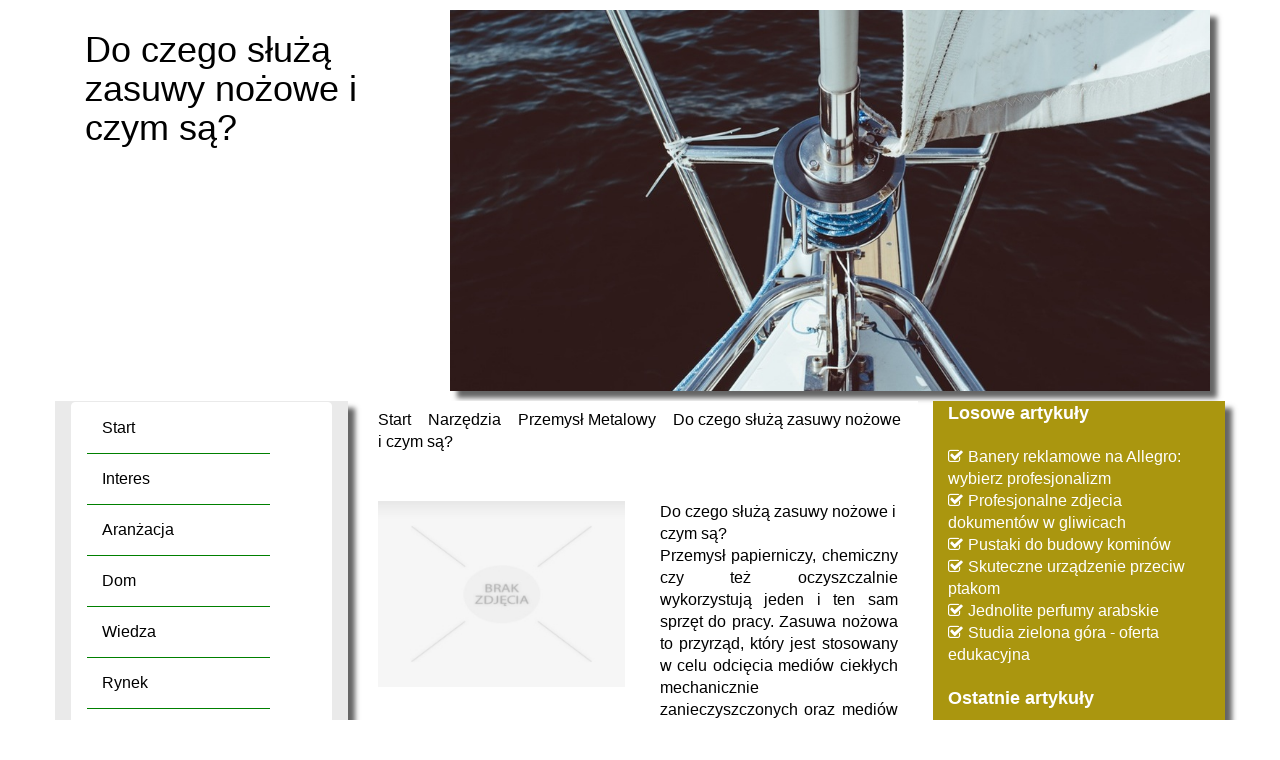

--- FILE ---
content_type: text/html; charset=utf8
request_url: http://www.webskrypty.pl/narzedzia/przemysl-metalowy/do-czego-sluza-zasuwy-nozowe-i-czym-sa-
body_size: 7178
content:
<!DOCTYPE HTML>
<html>
    <head>
        <title>Do czego służą zasuwy nożowe i czym są? - Webskrypty</title>
        <meta charset="utf-8">
        <meta name="google-site-verification" content="">
        <base href="http://www.webskrypty.pl">
        <link rel="stylesheet" type="text/css" href="css/bootstrap.min.css" media="all">
        <link href="http://maxcdn.bootstrapcdn.com/font-awesome/4.2.0/css/font-awesome.min.css" rel="stylesheet">
        <link rel="stylesheet" type="text/css" href="css/style.css" media="all">
    </head>
    <body>
        <div class="container">
            <div style="margin: 10px 0" class="row">
                 <div class="first-title col-xs-12 col-ms-12 col-sm-12 col-md-4 col-lg-4">
                    <h1>Do czego służą zasuwy nożowe i czym są?</h1>
                 </div>
                 <div class="image-block col-xs-12 col-ms-12 col-sm-12 col-md-8 col-lg-8 no-margin">
                    <img src="../images/jacht.jpg"/>
                 </div>
            </div>         
            <div class="row">
                <div class="menu-left-block col-xs-12 col-ms-12 col-sm-12 col-md-3 col-lg-3">
                    <nav class="navbar navbar-default" role="navigation">
                        <div class="navbar-header">
                            <button type="button" class="navbar-toggle collapsed" data-toggle="collapse" data-target="#bs-example-navbar-collapse-1">
                                <span class="sr-only">Nawigacja</span>
                                <span class="icon-bar"></span>
                                <span class="icon-bar"></span>
                                <span class="icon-bar"></span>
                            </button>
                        </div>
                        <div class="collapse navbar-collapse" id="bs-example-navbar-collapse-1">
                            <ul class="nav navbar-nav">
                                <li class="first"><a href="/"><span>Start</span></a></li><li class="dropdown item1"><a href="/interes" title="Interes"><span>Interes</span></a><ul><li><a href="/interes/biura-rachunkowe" title="Biura Rachunkowe"><span>Biura Rachunkowe</span></a></li><li><a href="/interes/doradztwo" title="Doradztwo"><span>Doradztwo</span></a></li><li><a href="/interes/drukarnie" title="Drukarnie"><span>Drukarnie</span></a></li><li><a href="/interes/handel" title="Handel"><span>Handel</span></a></li><li><a href="/interes/hurtownie" title="Hurtownie"><span>Hurtownie</span></a></li><li><a href="/interes/kredyty-leasing" title="Kredyty, Leasing"><span>Kredyty, Leasing</span></a></li><li><a href="/interes/oferty-pracy" title="Oferty Pracy"><span>Oferty Pracy</span></a></li><li><a href="/interes/ubezpieczenia" title="Ubezpieczenia"><span>Ubezpieczenia</span></a></li><li><a href="/interes/windykacja" title="Windykacja"><span>Windykacja</span></a></li><li><a href="/interes/ekologia" title="Ekologia"><span>Ekologia</span></a></li><li><a href="/interes/banki-przelewy-waluty-kantory" title="Banki, Przelewy, Waluty, Kantory"><span>Banki, Przelewy, Waluty, Kantory</span></a></li></ul></li><li class="dropdown item2"><a href="/aranzacja" title="Aranżacja"><span>Aranżacja</span></a><ul><li><a href="/aranzacja/projektowanie" title="Projektowanie"><span>Projektowanie</span></a></li><li><a href="/aranzacja/remonty-elektryk-hydraulik" title="Remonty, Elektryk, Hydraulik"><span>Remonty, Elektryk, Hydraulik</span></a></li><li><a href="/aranzacja/materialy-budowlane" title="Materiały Budowlane"><span>Materiały Budowlane</span></a></li></ul></li><li class="dropdown item3"><a href="/dom" title="Dom"><span>Dom</span></a><ul><li><a href="/dom/drzwi-i-okna" title="Drzwi i Okna"><span>Drzwi i Okna</span></a></li><li><a href="/dom/klimatyzacja-i-wentylacja" title="Klimatyzacja i Wentylacja"><span>Klimatyzacja i Wentylacja</span></a></li><li><a href="/dom/nieruchomosci-dzialki" title="Nieruchomości, Działki"><span>Nieruchomości, Działki</span></a></li><li><a href="/dom/domy-mieszkania" title="Domy, Mieszkania"><span>Domy, Mieszkania</span></a></li></ul></li><li class="dropdown item4"><a href="/wiedza" title="Wiedza"><span>Wiedza</span></a><ul><li><a href="/wiedza/placowki-edukacyjne" title="Placówki Edukacyjne"><span>Placówki Edukacyjne</span></a></li><li><a href="/wiedza/kursy-jezykowe" title="Kursy Językowe"><span>Kursy Językowe</span></a></li><li><a href="/wiedza/konferencje-sale-szkoleniowe" title="Konferencje, Sale Szkoleniowe"><span>Konferencje, Sale Szkoleniowe</span></a></li><li><a href="/wiedza/kursy-i-szkolenia" title="Kursy i Szkolenia"><span>Kursy i Szkolenia</span></a></li><li><a href="/wiedza/tlumaczenia" title="Tłumaczenia"><span>Tłumaczenia</span></a></li></ul></li><li class="dropdown item5"><a href="/rynek" title="Rynek"><span>Rynek</span></a><ul><li><a href="/rynek/bizuteria" title="Biżuteria"><span>Biżuteria</span></a></li><li><a href="/rynek/dla-dzieci" title="Dla Dzieci"><span>Dla Dzieci</span></a></li><li><a href="/rynek/meble" title="Meble"><span>Meble</span></a></li><li><a href="/rynek/wyposazenie-wnetrz" title="Wyposażenie Wnętrz"><span>Wyposażenie Wnętrz</span></a></li><li><a href="/rynek/wyposazenie-lazienki" title="Wyposażenie Łazienki"><span>Wyposażenie Łazienki</span></a></li><li><a href="/rynek/odziez" title="Odzież"><span>Odzież</span></a></li><li><a href="/rynek/sport" title="Sport"><span>Sport</span></a></li><li><a href="/rynek/elektronika-rtv-agd" title="Elektronika, RTV, AGD"><span>Elektronika, RTV, AGD</span></a></li><li><a href="/rynek/art-dla-zwierzat" title="Art. Dla Zwierząt"><span>Art. Dla Zwierząt</span></a></li><li><a href="/rynek/ogrod-rosliny" title="Ogród, Rośliny"><span>Ogród, Rośliny</span></a></li><li><a href="/rynek/chemia" title="Chemia"><span>Chemia</span></a></li><li><a href="/rynek/art-spozywcze" title="Art. Spożywcze"><span>Art. Spożywcze</span></a></li><li><a href="/rynek/materialy-eksploatacyjne" title="Materiały Eksploatacyjne"><span>Materiały Eksploatacyjne</span></a></li><li><a href="/rynek/inne-sklepy" title="Inne Sklepy"><span>Inne Sklepy</span></a></li></ul></li><li class="dropdown item6"><a href="/narzedzia" title="Narzędzia"><span>Narzędzia</span></a><ul><li><a href="/narzedzia/maszyny" title="Maszyny"><span>Maszyny</span></a></li><li><a href="/narzedzia/narzedzia" title="Narzędzia"><span>Narzędzia</span></a></li><li><a href="/narzedzia/przemysl-metalowy" title="Przemysł Metalowy"><span>Przemysł Metalowy</span></a></li></ul></li><li class="dropdown item7"><a href="/transport" title="Transport"><span>Transport</span></a><ul><li><a href="/transport/transport" title="Transport"><span>Transport</span></a></li><li><a href="/transport/czesci-samochodowe" title="Części Samochodowe"><span>Części Samochodowe</span></a></li><li><a href="/transport/wynajem" title="Wynajem"><span>Wynajem</span></a></li><li><a href="/transport/uslugi-motoryzacyjne" title="Usługi Motoryzacyjne"><span>Usługi Motoryzacyjne</span></a></li><li><a href="/transport/salony-komisy" title="Salony, Komisy"><span>Salony, Komisy</span></a></li></ul></li><li class="dropdown item8"><a href="/promocja" title="Promocja"><span>Promocja</span></a><ul><li><a href="/promocja/agencje-reklamowe" title="Agencje Reklamowe"><span>Agencje Reklamowe</span></a></li><li><a href="/promocja/materialy-reklamowe" title="Materiały Reklamowe"><span>Materiały Reklamowe</span></a></li><li><a href="/promocja/inne-agencje" title="Inne Agencje"><span>Inne Agencje</span></a></li></ul></li><li class="dropdown item9"><a href="/rekreacja" title="Rekreacja"><span>Rekreacja</span></a><ul><li><a href="/rekreacja/imprezy-integracyjne" title="Imprezy Integracyjne"><span>Imprezy Integracyjne</span></a></li><li><a href="/rekreacja/hobby" title="Hobby"><span>Hobby</span></a></li><li><a href="/rekreacja/zajecia-sportowe-i-rekreacyjne" title="Zajęcia Sportowe i Rekreacyjne"><span>Zajęcia Sportowe i Rekreacyjne</span></a></li></ul></li><li class="dropdown item10"><a href="/specjalizacja" title="Specjalizacja"><span>Specjalizacja</span></a><ul><li><a href="/specjalizacja/informatyczne" title="Informatyczne"><span>Informatyczne</span></a></li><li><a href="/specjalizacja/restauracje-catering" title="Restauracje, Catering"><span>Restauracje, Catering</span></a></li><li><a href="/specjalizacja/fotografia" title="Fotografia"><span>Fotografia</span></a></li><li><a href="/specjalizacja/adwokaci-porady-prawne" title="Adwokaci, Porady Prawne"><span>Adwokaci, Porady Prawne</span></a></li><li><a href="/specjalizacja/slub-i-wesele" title="Ślub i Wesele"><span>Ślub i Wesele</span></a></li><li><a href="/specjalizacja/weterynaryjne-hodowla-zwierzat" title="Weterynaryjne, Hodowla Zwierząt"><span>Weterynaryjne, Hodowla Zwierząt</span></a></li><li><a href="/specjalizacja/sprzatanie-porzadkowanie" title="Sprzątanie, Porządkowanie"><span>Sprzątanie, Porządkowanie</span></a></li><li><a href="/specjalizacja/serwis" title="Serwis"><span>Serwis</span></a></li><li><a href="/specjalizacja/opieka" title="Opieka"><span>Opieka</span></a></li><li><a href="/specjalizacja/inne-uslugi" title="Inne Usługi"><span>Inne Usługi</span></a></li><li><a href="/specjalizacja/kurier-przesylki" title="Kurier, Przesyłki"><span>Kurier, Przesyłki</span></a></li></ul></li><li class="dropdown item11"><a href="/odprezenie" title="Odprężenie"><span>Odprężenie</span></a><ul><li><a href="/odprezenie/hotele-i-noclegi" title="Hotele i Noclegi"><span>Hotele i Noclegi</span></a></li><li><a href="/odprezenie/podroze" title="Podróże"><span>Podróże</span></a></li><li><a href="/odprezenie/wypoczynek" title="Wypoczynek"><span>Wypoczynek</span></a></li></ul></li><li class="dropdown item12"><a href="/medycyna-estetyczna" title="Medycyna estetyczna"><span>Medycyna estetyczna</span></a><ul><li><a href="/medycyna-estetyczna/dietetyka-odchudzanie" title="Dietetyka, Odchudzanie"><span>Dietetyka, Odchudzanie</span></a></li><li><a href="/medycyna-estetyczna/kosmetyki" title="Kosmetyki"><span>Kosmetyki</span></a></li><li><a href="/medycyna-estetyczna/leczenie" title="Leczenie"><span>Leczenie</span></a></li><li><a href="/medycyna-estetyczna/salony-kosmetyczne" title="Salony Kosmetyczne"><span>Salony Kosmetyczne</span></a></li><li><a href="/medycyna-estetyczna/sprzet-medyczny" title="Sprzęt Medyczny"><span>Sprzęt Medyczny</span></a></li></ul></li><li class="dropdown item13"><a href="/web" title="WEB"><span>WEB</span></a><ul><li><a href="/web/oprogramowanie" title="Oprogramowanie"><span>Oprogramowanie</span></a></li><li><a href="/web/strony-internetowe" title="Strony Internetowe"><span>Strony Internetowe</span></a></li></ul></li><li><a href="/kontakt"><span>Kontakt</span></a></li>
                            </ul>
                        </div>
                    </nav>
                </div>
                <div class="col-xs-12 col-ms-12 col-sm-12 col-md-6 col-lg-6">
                    <div class="breadcrumb">
                        <a href="/">Start</a> &raquo; <a href="/narzedzia">Narzędzia</a> &raquo; <a href="/narzedzia/przemysl-metalowy">Przemysł Metalowy</a> &raquo; <a href="/narzedzia/przemysl-metalowy/do-czego-sluza-zasuwy-nozowe-i-czym-sa-">Do czego służą zasuwy nożowe i czym są?</a>
                    </div>
                        <div class="articleContent">
    <div class="col-xs-12 col-ms-12 col-sm-12 col-md-6 col-lg-6 articleImage">
        <img class="img-thubnail" src="img_www/none.jpg" alt="brak zdjęcia" />
    </div>
    <div class="col-xs-12 col-ms-12 col-sm-12 col-md-6 col-lg-6 articleContentText">
        <div class="title">Do czego służą zasuwy nożowe i czym są?</div>
        <div class="articleText">
            <p>Przemysł papierniczy, chemiczny czy też oczyszczalnie wykorzystują jeden i ten sam sprzęt do pracy. Zasuwa nożowa to przyrząd, który jest stosowany w celu odcięcia mediów ciekłych mechanicznie zanieczyszczonych oraz mediów sypkich. Służą do regulacji lub też do zamykania przepływu czynników roboczych płynnych. Zasuwa nożowa charakteryzuje się wysokiej jakości wykonaniem. Posiadają bardzo dobrą trwałość oraz wiele możliwości zastosowania. Firma posiada zestawy nożowe z różnym rodzajem napędu, czyli na przykład ręcznym, elektrycznym czy też pneumatycznym. Materiał do wyrobu zasuw może zostać wybrany przez klienta.</p>
        </div>
        <div class="articleInfo">
            <span>Dodane: 2017-11-15</span>
            <span>Kategoria: Narzędzia / Przemysł Metalowy</span>
        </div>
    </div>
    <div class="col-xs-12 col-ms-12 col-sm-12 col-md-6 col-lg-6">
         <div class="socialIcons">
            <script>
    (function (d, s, id) {
        var js, fjs = d.getElementsByTagName(s)[0];
        if (d.getElementById(id)) {
            return;
        }
        js = d.createElement(s);
        js.id = id;
        js.src = "//connect.facebook.net/pl_PL/all.js#xfbml=1";
        fjs.parentNode.insertBefore(js, fjs);
    }(document, 'script', 'facebook-jssdk'));
</script>

<a rel="nofollow" href="https://twitter.com/share" class="twitter-share-button" data-count="none" data-via="vedutapl">Tweet</a>
<script type="text/javascript" src="//platform.twitter.com/widgets.js"></script>

<div class="fb-like" data-href="http://www.webskrypty.pl/narzedzia/przemysl-metalowy/do-czego-sluza-zasuwy-nozowe-i-czym-sa-" data-send="true" data-width="450" data-show-faces="false" data-font="lucida grande"></div>
        </div>
    </div>  
    <div class="col-xs-12 col-ms-12 col-sm-12 col-md-12 col-lg-12">
         <div class="tabPanel">
             <ul class="nav nav-tabs" role="tablist">
    <li><a href="#add-comment" role="tab" data-toggle="tab">Dodaj Komentarz</a></li>
    <li><a href="#share-page" role="tab" data-toggle="tab">Poleć stronę</a></li>
    <li><a href="#report" role="tab" data-toggle="tab">Wpis zawiera błędy</a></li>
    <li><a href="#modify" role="tab" data-toggle="tab">Modyfikuj wpis</a></li>
</ul>

<div class="tab-content">

    
    <div class="tab-pane" id="add-comment">
        <form action="" method="post" role="form">
            <div class="form-group col-xs-12 col-ms-12 col-sm-6 col-md-6 col-lg-6">
                <label for="login1">Imię</label>
                <input name="login" id="login1" class="form-control" pattern="[a-zA-Z0-9]{3,}" required="" type="text">
            </div>
            <div class="height10"></div>
            <div class="form-group col-xs-12 col-ms-12 col-sm-6 col-md-6 col-lg-6">
                    <label for="email1">E-mail</label>
                    <input name="email" id="email1" class="form-control" pattern="[a-z0-9._%+-]+@[a-z0-9.-]+\.[a-z]{2,4}$" required="" type="email">
            </div>
            <div class="height10"></div>
            <div class="form-group col-xs-12 col-ms-12 col-sm-6 col-md-6 col-lg-6">
                <label for="message1">Twój komentarz</label>
                <textarea name="message" id="message1" rows="4" class="form-control" required=""></textarea>
            </div>
            <div class="height10"></div>
            <div class="col-xs-12 col-ms-12 col-sm-12 col-md-12 col-lg-12 btn-group ">
                <input name="submit" value="Wyślij" class="btn btn-default btn-success" type="submit">
                <input value="Wyczyść" type="reset" class="btn btn-default btn-warning">
            </div>
        </form>
        <div class="height30"></div>
    </div>
    

    
    <div class="tab-pane" id="share-page">
        <form action="" method="post" role="form">
            <div class="form-group">
                <div class="col-xs-12 col-ms-12 col-sm-12 col-md-12 col-lg-12">
                    <label for="www2">Polecana strona</label>
                    <input name="www" id="www2" class="form-control" type="url" value="http://www.webskrypty.pl/narzedzia/przemysl-metalowy/do-czego-sluza-zasuwy-nozowe-i-czym-sa-">
                </div>
                <div class="height10"></div>
                <div class="col-xs-12 col-ms-12 col-sm-8 col-md-8 col-lg-8 ">
                    <label for="imie2">Imię</label>
                    <input name="imie" id="imie2" class="form-control" pattern="[a-zA-Z0-9]{3,}" required="" type="text">
                </div>
                <div class="height10"></div>
                <div class="col-xs-12 col-ms-12 col-sm-8 col-md-8 col-lg-8 ">
                    <label for="email2">E-mail</label>
                    <input name="email" id="email2" class="form-control" pattern="[a-z0-9._%+-]+@[a-z0-9.-]+\.[a-z]{2,4}$" required="" type="email">
                </div>
                <div class="height10"></div>
                <div class="col-xs-12 col-ms-12 col-sm-12 col-md-12 col-lg-12 ">
                    <input name="submit" class="btn btn-default" value="Poleć stronę" type="submit">
                </div> 
                <div class="height30"></div>
            </div>
        </form>
    </div>
    


    
    <div class="tab-pane" id="report">
        <form action="" method="post" role="form">
            <div class="form-group">
                <div class="formTitle">Określ problem</div>
                <div class="height20"></div>
                <div class="col-xs-12 col-ms-12 col-sm-12 col-md-12 col-lg-12">
                    <label for="www3">Zgłaszana strona</label>
                    <input name="www" id="www3" class="form-control" type="url" value="http://www.webskrypty.pl/narzedzia/przemysl-metalowy/do-czego-sluza-zasuwy-nozowe-i-czym-sa-">
                </div>
                <div class="height10"></div>
                <div class="col-xs-12 col-ms-12 col-sm-12 col-md-12 col-lg-12 radio"> 
                    <label for="work"><input type="radio" id="work" name="type" value="1" checked="checked">Strona nie działa</label><br>
                    <label for="redirect"><input type="radio" id="redirect" name="type" value="2">Domane jest przekierowana</label><br>
                    <label for="server"><input type="radio" id="server" name="type" value="3">Serwer nie odpowiada</label><br>
                    <label for="error"><input type="radio" id="error" name="type" value="4">Błąd 404</label><br>
                    <label for="none"><input type="radio" id="none" name="type" value="5">Na docelowej stronie są inne dane</label><br>
                    <label for="other"><input type="radio" id="other" name="type" value="0">Inny ...</label>
                </div> 
                <div class="height30"></div>
                <div class="col-xs-12 col-ms-12 col-sm-6 col-md-6 col-lg-6 ">
                    <label for="imie3">Imię</label>
                    <input name="imie" id="imie3" class="form-control" placeholder="Imię" pattern="[a-zA-Z0-9]{3,}" required="" type="text">
                </div> 
                <div class="height10"></div>
                <div class="col-xs-12 col-ms-12 col-sm-6 col-md-6 col-lg-6 ">
                    <label for="email3">E-mail</label>
                    <input name="email" id="email3" class="form-control" placeholder="E-Mail" pattern="[a-z0-9._%+-]+@[a-z0-9.-]+\.[a-z]{2,4}$" required="" type="email">
                </div>
                <div class="height10"></div>
                <div class="col-xs-12 col-ms-12 col-sm-12 col-md-12 col-lg-12 ">
                    <input name="submit" class="btn btn-default" value="Wyślij Zgłoszenie" type="submit">
                </div> 
            </div>
            <div class="height30"></div>
        </form>
    </div>
    


    
    <div class="tab-pane" id="modify">
        <form action="" method="post" role="form"> 
            <div class="form-group">
                <div class="col-xs-12 col-ms-12 col-sm-2 col-md-2 col-lg-2 ">
                    <label for="login4">Login</label>
                </div>
                <div class="col-xs-12 col-ms-12 col-sm-10 col-md-10 col-lg-10 ">
                    <input name="login" id="login4" class="form-control" placeholder="Login" pattern="[a-zA-Z0-9]{3,}" required="" type="text">
                </div>
                <div class="height10"></div>
                <div class="col-xs-12 col-ms-12 col-sm-2 col-md-2 col-lg-2 ">
                    <label for="haslo4">Hasło</label>
                </div>
                <div class="col-xs-12 col-ms-12 col-sm-10 col-md-10 col-lg-10 ">
                    <input name="haslo" id="haslo4" class="form-control" placeholder="Hasło" pattern="[a-zA-Z0-9]{3,}" required="" type="password">
                </div>
                <div class="height10"></div>
                <div class="col-xs-12 col-ms-12 col-sm-10 col-md-10 col-lg-10 col-sm-offset-2 col-md-offset-2 col-lg-offset-2">
                    <input name="submit" class="btn btn-default" value="Zaloguj" type="submit">
                </div>  
                <div class="height30"></div>
            </div>
        </form>
    </div>
    
</div>
        </div>
    </div>
    <div class="height20"></div>
    
        <div class="similarArticles">
            <div class="col-xs-12 col-ms-12 col-sm-12 col-md-12 col-lg-12">
                <div class="clr"></div>
                <h2> Zobacz również:</h2>
                <div class="row">
                     <div class="article col-xs-12 col-ms-12 col-sm-12 col-md-12 col-lg-12"><img class="img-thumb" src="/img_www/cabinex_pl.jpg" alt="     Przydatna przełącznica  " /><h5><a href="/narzedzia/maszyny/- -przydatna-przelacznica-">     Przydatna przełącznica  </a></h5> <p>Zależnie od tego, jaki efekt pragniemy uzyskać, korzystamy z odpowiednich rozwiązań, które nam na to pozwalają i które sprawiają, że wszystko działa o wiele sprawniej i lepiej. Z tego powodu może przydawać si...</p><div class="clr"></div></div><div class="article col-xs-12 col-ms-12 col-sm-12 col-md-12 col-lg-12"><img class="img-thumb" src="/img_www/.jpg" alt="Urządzenia do znakowania różnych towarów i materiałów" /><h5><a href="/narzedzia/maszyny/urzadzenia-do-znakowania-roznych-towarow-i-materialow">Urządzenia do znakowania różnych towarów i materiałów</a></h5> <p>Maszyny znakujące w zależności od wybranego przez nas modelu, pozwolą nam na skuteczne oznakowanie wielu różnych towarów niezależnie od materiału, z którego je wykonano, ponieważ można je odpowiednio dopasowa...</p><div class="clr"></div></div><div class="article col-xs-12 col-ms-12 col-sm-12 col-md-12 col-lg-12"><img class="img-thumb" src="/img_www/.jpg" alt="Nosteel - firma oferująca m.in. nitonakrętki nierdzewne" /><h5><a href="/narzedzia/przemysl-metalowy/nosteel-firma-oferujaca-m-in-nitonakretki-nierdzewne">Nosteel - firma oferująca m.in. nitonakrętki nierdzewne</a></h5> <p>Przedsiębiorstwem, która od lat prowadzi swoją działalność w branży związanej z techniką łączenia, a dokładniej mówiąc, z oferowaniem różnego rodzaju elementów służących do łączenia, takich jak np. ...</p><div class="clr"></div></div><div class="article col-xs-12 col-ms-12 col-sm-12 col-md-12 col-lg-12"><img class="img-thumb" src="/img_www/stanley_info_pl.jpg" alt="Dlaczego warto jest zaopatrzyć się w zawiasy przemysłowe" /><h5><a href="/narzedzia/przemysl-metalowy/dlaczego-warto-jest-zaopatrzyc-sie-w-zawiasy-przemyslowe">Dlaczego warto jest zaopatrzyć się w zawiasy przemysłowe</a></h5> <p>Jeżeli chodzi o przykład urządzenia, które charakteryzuje się szerokim i różnorodnym zastosowaniem to będą to zawiasy przemysłowe. Umożliwienie dostępu do podzespołów mechanikom w przypadku popsucia się sp...</p><div class="clr"></div></div><div class="article col-xs-12 col-ms-12 col-sm-12 col-md-12 col-lg-12"><img class="img-thumb" src="/img_www/.jpg" alt="Silnik jak nowy" /><h5><a href="/narzedzia/maszyny/silnik-jak-nowy">Silnik jak nowy</a></h5> <p>Jeżeli potrzebna jest pomoc drogowa czy holowanie pojazdów samochodowych to oznacza, że sprawy zaszły już bardzo daleko. W takich sytuacjach konieczna być może naprawa silników jazdy. Choć rozwiązanie to nie je...</p><div class="clr"></div></div>
                </div>
               
            </div>
        </div>
    
</div> 
                    <div class="clr"></div>
                </div>
                <div class="menu-right-block col-xs-12 col-ms-12 col-sm-12 col-md-3 col-lg-3">
                    
                    <div class="subTitle text-muted text-bold">Losowe artykuły</div>
                    <div style="height:20px;"></div>
                    <ul><li><i class="fa fa-check-square-o"></i><a href="/promocja/agencje-reklamowe/banery-reklamowe-na-allegro-wybierz-profesjonalizm" title="Banery reklamowe na Allegro: wybierz profesjonalizm">Banery reklamowe na Allegro: wybierz profesjonalizm</a></li><li><i class="fa fa-check-square-o"></i><a href="/specjalizacja/fotografia/profesjonalne-zdjecia-dokumentow-w-gliwicach" title="Profesjonalne zdjecia dokumentów w gliwicach">Profesjonalne zdjecia dokumentów w gliwicach</a></li><li><i class="fa fa-check-square-o"></i><a href="/specjalizacja/inne-uslugi/pustaki-do-budowy-kominow" title="Pustaki do budowy kominów">Pustaki do budowy kominów</a></li><li><i class="fa fa-check-square-o"></i><a href="/rynek/inne-sklepy/skuteczne-urzadzenie-przeciw-ptakom" title="Skuteczne urządzenie przeciw ptakom">Skuteczne urządzenie przeciw ptakom</a></li><li><i class="fa fa-check-square-o"></i><a href="/rynek/inne-sklepy/jednolite-perfumy-arabskie" title="Jednolite perfumy arabskie">Jednolite perfumy arabskie</a></li><li><i class="fa fa-check-square-o"></i><a href="/wiedza/placowki-edukacyjne/studia-zielona-gora-oferta-edukacyjna" title="Studia zielona góra - oferta edukacyjna">Studia zielona góra - oferta edukacyjna</a></li></ul>

                    <div style="height:20px;"></div>
                    <div class="subTitle text-muted text-bold">Ostatnie artykuły</div>
                    <div style="height:20px;"></div>
                    <ul><li><a href="/narzedzia/maszyny/maszyny-do-produkcji-lodow-amerykanskich" title="Maszyny do produkcji lodów amerykańskich">Maszyny do produkcji lodów amerykańskich</a></li><li><a href="/narzedzia/maszyny/maty-przejazdowe-w-ofercie-firmy-profilgate" title="Maty przejazdowe w ofercie firmy ProfilGate">Maty przejazdowe w ofercie firmy ProfilGate</a></li><li><a href="/narzedzia/maszyny/nowe-rodzaje-filtrow" title="Nowe rodzaje filtrów">Nowe rodzaje filtrów</a></li><li><a href="/narzedzia/narzedzia/ferron-dostawca-armatury-przemyslowej" title="FERRON - dostawca armatury przemysłowej">FERRON - dostawca armatury przemysłowej</a></li><li><a href="/narzedzia/maszyny/aquadem-wycinamy-przy-pomocy-wody" title="Aquadem - wycinamy przy pomocy wody">Aquadem - wycinamy przy pomocy wody</a></li><li><a href="/narzedzia/maszyny/flota-wozkow-widlowych-dla-firmy-za-bezcen-" title="Flota wózków widłowych dla firmy za bezcen.">Flota wózków widłowych dla firmy za bezcen.</a></li></ul>
                    
                </div>
            </div>
            <div class="row">
                <div id="footer">
                    <div class="text-center">www.webskrypty.pl</div>
                </div>
            </div>
        </div>
        <script type="text/javascript" src="js/jquery-2.1.3.min.js"></script>       
        <script type="text/javascript" src="js/bootstrap.min.js"></script>
    </body>
</html>
